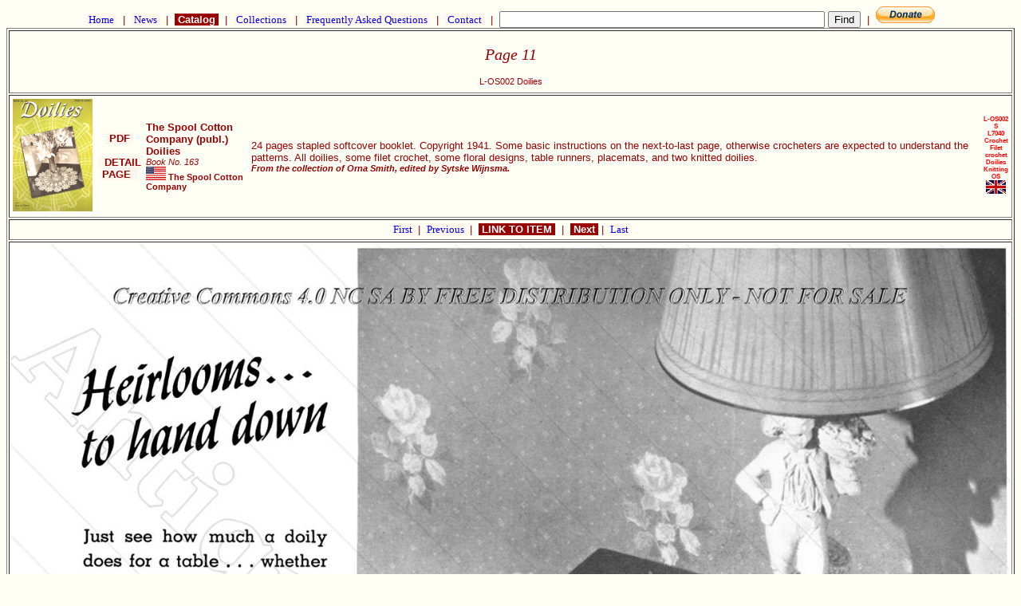

--- FILE ---
content_type: text/html
request_url: https://www.antiquepatternlibrary.org/html/warm/L-OS002-11.htm
body_size: 2016
content:
<!doctype HTML PUBLIC " -//W3C//DTD HTML 4.01 Transitional//EN">
<html lang="en">
 <head>
  <title>APL - Page 11</title>
  <link rel="stylesheet" href="cs.css" media="screen" type="text/css">
<meta name="pinterest" content="nopin" />  <meta http-equiv="Content-type" content="text/html;charset=ISO-8859-1">
  <meta name="site_name"   content="Antique Pattern Library" />
  <meta name="image"       content="https://www.antiquepatternlibrary.org/pub/IMG/L/L-OS002/011s.jpg" />
  <meta name="type"        content="website" />
  <meta name="url"         content="https://www.antiquepatternlibrary.org/" />
  <meta name="description" content="Crochet,Filet crochet,Doilies,Knitting,crochet, knitting, filet crochet, Spool Cotton Company, floral designs, table runners, placemat, doilies" />
  <meta name="title"       content="Page 11 L-OS002 Doilies" />
  <meta name="keywords"    content="Crochet,Filet crochet,Doilies,Knitting,crochet, knitting, filet crochet, Spool Cotton Company, floral designs, table runners, placemat, doilies" />
  <meta name="robots"             content="noindex" >
  <meta property="og:site_name"   content="Antique Pattern Library" />
  <meta property="og:title"       content="Page 11 L-OS002 Doilies" />
  <meta property="og:description" content="Crochet,Filet crochet,Doilies,Knitting,crochet, knitting, filet crochet, Spool Cotton Company, floral designs, table runners, placemat, doilies" />
  <meta property="og:image"       content="https://www.antiquepatternlibrary.org/pub/IMG/L/L-OS002/011s.jpg" />
  <meta property="og:type"        content="website" />
  <meta property="og:url"         content="https://antiquepatternlibrary.org/" />	
  <link rel="canonical" href="https://www.antiquepatternlibrary.org/html/warm/L-OS002-11.htm"/>
    <script type="text/plain">
      pagetype = ImagePage
      search   = false
    </script>
 </head>
 <body>
<script type="text/javascript">
 var domainroot="www.antiquepatternlibrary.org"
	function Gsitesearch(curobj){
  curobj.q.value="site:"+domainroot+" "+curobj.qfront.value
}
</script>

	 <a name="TOP" /><form action="https://www.google.com/search" method="get" onsubmit="Gsitesearch(this)">
  <p class="nav">
   <a class="nav" href="main.htm">&nbsp;Home&nbsp;</a>
	     &nbsp;|&nbsp;
   <a class="nav" href="news.htm">&nbsp;News&nbsp;</a>
      &nbsp;|&nbsp;
   <a class="act" href="catalog.htm">&nbsp;Catalog&nbsp;</a>
      &nbsp;|&nbsp;
   <a class="nav" href="collection.htm">&nbsp;Collections&nbsp;</a>
      &nbsp;|&nbsp;
   <a class="nav" href="faq.htm">&nbsp;Frequently Asked Questions&nbsp;</a>
      &nbsp;|&nbsp;
   <a class="nav" href="about.htm">&nbsp;Contact&nbsp;</a>
      &nbsp;|&nbsp;
<input name="q" type="hidden">
<input name="qfront" type="text" style="width: 400px"> <input type="submit" value="Find">
      &nbsp;|&nbsp;
   <a href="https://www.paypal.com/cgi-bin/webscr?cmd=_s-xclick&amp;hosted_button_id=YNSLWZWCSLBV2" 
      target="_blank">
    <img border="0" src="../../icons/btn_donate_SM.gif"        alt="Donate to Metaverse Libraries"       title="Donate to Metaverse Libraries">
	  </a>  </p>
</form>
<!-- ImagePage.getContent start true --> 

  <div style="text-align: center;"  >
  <table style="text-align: center;" border="1">
   <tr>
    <td style="text-align: center;">
      <H2>Page 11</H2>
      <h1 class="sub">L-OS002 Doilies<br /></h1>
    </td>
   </tr>
   <tr><td><table width="100%"><tr><td> <a name="L-OS002" />
 <img width="100" src="../../pub/Thumbnails/L-OS002.th.png" alt="L-OS002 Spool Cotton Company 163 - Doilies" title="L-OS002 Spool Cotton Company 163 - Doilies"></td><td style="vertical-align: middle; text-align: center;"> <a class="inline" href="../../pub/PDF/L-OS002.pdf" target="_blank"  title="L-OS002 Spool Cotton Company 163 - Doilies PDF">&nbsp;PDF&nbsp;</a><br />
<br /> <a class="inline" target="_blank" href="L-OS002.htm">&nbsp; DETAIL PAGE &nbsp;</a><br>
</td>
<td style="text-align: left;">
<P class="author">  The Spool Cotton Company (publ.)</P>
<P class="title">   Doilies</P>
<P class="subtitle">Book No. 163</P>
<P class="publish"> <img src="../../icons/US.GIF" alt="United States">
 The Spool Cotton Company</P>
</td>
<td style="text-align: left;">
<P class="descr">   24 pages stapled softcover booklet. Copyright 1941. Some basic instructions on the next-to-last page, otherwise crocheters are expected to understand the patterns. All doilies, some filet crochet, some floral designs, table runners, placemats, and two knitted doilies.</P>
<P class="subtitle">   </P>
<P class="donor">   From the collection of Orna Smith, edited by Sytske Wijnsma.</P>
    </td>
<td>
<P class="code_">   L-OS002</P>
<P class="auth_">   S</P>
<P class="year_">   L7040</P>
<P class="tech_">   Crochet</P><P class="tech_">   Filet crochet</P><P class="tech_">   Doilies</P><P class="tech_">   Knitting</P><P class="donr_">   OS</P>
<img src="../../icons/EN.GIF" alt="United Kingdom">
</td>
</tr></table></td></tr><!-- Page.getChainHead start --> 
       <tr>
        <td style="text-align: center;" vertical-align="middle"> <center>
    		<table>
    		<tr><td>
          <a vertical-align="middle" class="nav" href="L-OS002.htm">
           First           </a>
&nbsp;|&nbsp;
          <a vertical-align="middle" class="nav" href="L-OS002-10.htm">           Previous           </a>
&nbsp;|&nbsp;
             </td>
             <td><center><a target="_blank" class="act" href="filet crochet, some floral designs, table runners, placemats, and two knitted doilies.">&nbsp;LINK TO ITEM&nbsp;</a></center></td>
             <td>&nbsp;|&nbsp;
          <a vertical-align="middle"  class="act" href="L-OS002-12.htm">           &nbsp;Next           </a>
&nbsp;|&nbsp;
          <a vertical-align="middle"  class="nav" href="L-OS002-99.htm">           Last           </a>
          </td>
         </tr>
        </table></center>
       </td>
       </tr>
<!-- Page.getChainHead end --> 
   <tr>
    <td style="text-align: center;">
 <a href="../../pub/IMG/L/L-OS002/011l.jpg">    <img src="../../pub/IMG/L/L-OS002/011.jpg"  width=100%  alt="L-OS002 Doilies">
 </a>    </td>
</tr>
<!-- ImagePage.getContent end --> 
<!-- Page.getChainHead start --> 
       <tr>
        <td style="text-align: center;" vertical-align="middle"> <center>
    		<table>
    		<tr><td>
          <a vertical-align="middle" class="nav" href="L-OS002.htm">
           First           </a>
&nbsp;|&nbsp;
          <a vertical-align="middle" class="nav" href="L-OS002-10.htm">           Previous           </a>
&nbsp;|&nbsp;
             </td>
             <td><center><a target="_blank" class="act" href="filet crochet, some floral designs, table runners, placemats, and two knitted doilies.">&nbsp;LINK TO ITEM&nbsp;</a></center></td>
             <td>&nbsp;|&nbsp;
          <a vertical-align="middle"  class="act" href="L-OS002-12.htm">           &nbsp;Next           </a>
&nbsp;|&nbsp;
          <a vertical-align="middle"  class="nav" href="L-OS002-99.htm">           Last           </a>
          </td>
         </tr>
        </table></center>
       </td>
       </tr>
<!-- Page.getChainHead end --> 
</table>
</div>
     <a href="https://officeofstrategicinfluence.com/spam/">
      <img alt="This link kills spam" src="../../icons/icon_antispam.png" border="0">
     </a>
   </p>
<form action="https://www.google.com/search" method="get" onsubmit="Gsitesearch(this)">
  <p class="nav">
   <a class="nav" href="main.htm">&nbsp;Home&nbsp;</a>
	     &nbsp;|&nbsp;
   <a class="nav" href="news.htm">&nbsp;News&nbsp;</a>
      &nbsp;|&nbsp;
   <a class="act" href="catalog.htm">&nbsp;Catalog&nbsp;</a>
      &nbsp;|&nbsp;
   <a class="nav" href="collection.htm">&nbsp;Collections&nbsp;</a>
      &nbsp;|&nbsp;
   <a class="nav" href="faq.htm">&nbsp;Frequently Asked Questions&nbsp;</a>
      &nbsp;|&nbsp;
   <a class="nav" href="about.htm">&nbsp;Contact&nbsp;</a>
      &nbsp;|&nbsp;
<input name="q" type="hidden">
<input name="qfront" type="text" style="width: 400px"> <input type="submit" value="Find">
      &nbsp;|&nbsp;
   <a href="https://www.paypal.com/cgi-bin/webscr?cmd=_s-xclick&amp;hosted_button_id=YNSLWZWCSLBV2" 
      target="_blank">
    <img border="0" src="../../icons/btn_donate_SM.gif"        alt="Donate to Metaverse Libraries"       title="Donate to Metaverse Libraries">
	  </a>  </p>
</form>
  <a name="BOTTOM" />
  <h1 class="sub">Generated on Mon Jan 12 01:55:13 CET 2026</h1>  <h1 class="sub">Use this code to link to this page <br>&lt;a href="https://www.antiquepatternlibrary.org/html/warm/L-OS002-11.htm"&gt; &lt;img width="150" src="https://www.antiquepatternlibrary.org/pub/Thumbnails/L-OS002.th.png" &gt;&lt;/a&gt;</h1> </body>
</html>

